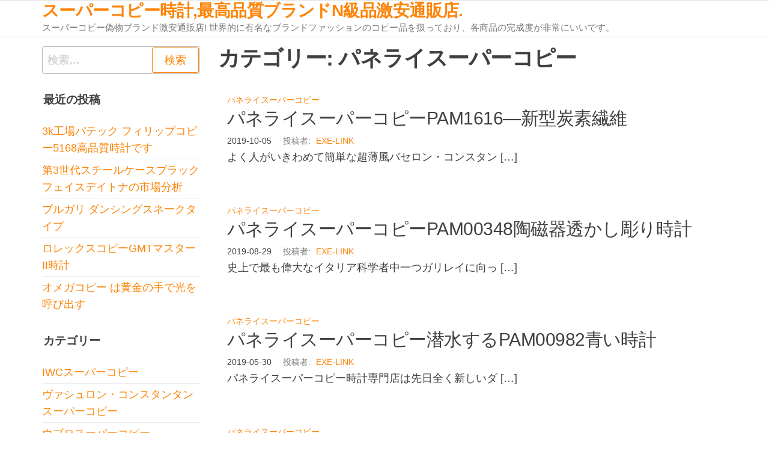

--- FILE ---
content_type: text/html; charset=UTF-8
request_url: https://exe-link.com/archives/category/%E3%83%91%E3%83%8D%E3%83%A9%E3%82%A4%E3%82%B9%E3%83%BC%E3%83%91%E3%83%BC%E3%82%B3%E3%83%94%E3%83%BC
body_size: 6223
content:
<!DOCTYPE html>
<html lang="ja">
    <head>
        <meta charset="UTF-8">
        <meta name="viewport" content="width=device-width, initial-scale=1">
        <link rel="profile" href="https://gmpg.org/xfn/11">
        <title>パネライスーパーコピースーパーコピー時計,最高品質ブランドN級品激安通販店.</title><link rel='dns-prefetch' href='//s.w.org' />
<link rel="alternate" type="application/rss+xml" title="スーパーコピー時計,最高品質ブランドN級品激安通販店. &raquo; フィード" href="https://exe-link.com/feed" />
<link rel="alternate" type="application/rss+xml" title="スーパーコピー時計,最高品質ブランドN級品激安通販店. &raquo; コメントフィード" href="https://exe-link.com/comments/feed" />
<link rel="alternate" type="application/rss+xml" title="スーパーコピー時計,最高品質ブランドN級品激安通販店. &raquo; パネライスーパーコピー カテゴリーのフィード" href="https://exe-link.com/archives/category/%e3%83%91%e3%83%8d%e3%83%a9%e3%82%a4%e3%82%b9%e3%83%bc%e3%83%91%e3%83%bc%e3%82%b3%e3%83%94%e3%83%bc/feed" />
		<script type="text/javascript">
			window._wpemojiSettings = {"baseUrl":"https:\/\/s.w.org\/images\/core\/emoji\/11.2.0\/72x72\/","ext":".png","svgUrl":"https:\/\/s.w.org\/images\/core\/emoji\/11.2.0\/svg\/","svgExt":".svg","source":{"concatemoji":"https:\/\/exe-link.com\/wp-includes\/js\/wp-emoji-release.min.js?ver=5.1.19"}};
			!function(e,a,t){var n,r,o,i=a.createElement("canvas"),p=i.getContext&&i.getContext("2d");function s(e,t){var a=String.fromCharCode;p.clearRect(0,0,i.width,i.height),p.fillText(a.apply(this,e),0,0);e=i.toDataURL();return p.clearRect(0,0,i.width,i.height),p.fillText(a.apply(this,t),0,0),e===i.toDataURL()}function c(e){var t=a.createElement("script");t.src=e,t.defer=t.type="text/javascript",a.getElementsByTagName("head")[0].appendChild(t)}for(o=Array("flag","emoji"),t.supports={everything:!0,everythingExceptFlag:!0},r=0;r<o.length;r++)t.supports[o[r]]=function(e){if(!p||!p.fillText)return!1;switch(p.textBaseline="top",p.font="600 32px Arial",e){case"flag":return s([55356,56826,55356,56819],[55356,56826,8203,55356,56819])?!1:!s([55356,57332,56128,56423,56128,56418,56128,56421,56128,56430,56128,56423,56128,56447],[55356,57332,8203,56128,56423,8203,56128,56418,8203,56128,56421,8203,56128,56430,8203,56128,56423,8203,56128,56447]);case"emoji":return!s([55358,56760,9792,65039],[55358,56760,8203,9792,65039])}return!1}(o[r]),t.supports.everything=t.supports.everything&&t.supports[o[r]],"flag"!==o[r]&&(t.supports.everythingExceptFlag=t.supports.everythingExceptFlag&&t.supports[o[r]]);t.supports.everythingExceptFlag=t.supports.everythingExceptFlag&&!t.supports.flag,t.DOMReady=!1,t.readyCallback=function(){t.DOMReady=!0},t.supports.everything||(n=function(){t.readyCallback()},a.addEventListener?(a.addEventListener("DOMContentLoaded",n,!1),e.addEventListener("load",n,!1)):(e.attachEvent("onload",n),a.attachEvent("onreadystatechange",function(){"complete"===a.readyState&&t.readyCallback()})),(n=t.source||{}).concatemoji?c(n.concatemoji):n.wpemoji&&n.twemoji&&(c(n.twemoji),c(n.wpemoji)))}(window,document,window._wpemojiSettings);
		</script>
		<style type="text/css">
img.wp-smiley,
img.emoji {
	display: inline !important;
	border: none !important;
	box-shadow: none !important;
	height: 1em !important;
	width: 1em !important;
	margin: 0 .07em !important;
	vertical-align: -0.1em !important;
	background: none !important;
	padding: 0 !important;
}
</style>
	<link rel='stylesheet' id='wp-block-library-css'  href='https://exe-link.com/wp-includes/css/dist/block-library/style.min.css?ver=5.1.19' type='text/css' media='all' />
<link rel='stylesheet' id='bootstrap-css'  href='https://exe-link.com/wp-content/themes/popularis/assets/css/bootstrap.css?ver=3.3.7' type='text/css' media='all' />
<link rel='stylesheet' id='popularis-stylesheet-css'  href='https://exe-link.com/wp-content/themes/popularis/style.css?ver=5.1.19' type='text/css' media='all' />
<link rel='stylesheet' id='popularis-star-css'  href='https://exe-link.com/wp-content/themes/popularis-star/style.css?ver=1.0.3' type='text/css' media='all' />
<link rel='stylesheet' id='mmenu-light-css'  href='https://exe-link.com/wp-content/themes/popularis/assets/css/mmenu-light.css?ver=1.1' type='text/css' media='all' />
<link rel='stylesheet' id='font-awesome-css'  href='https://exe-link.com/wp-content/themes/popularis/assets/css/font-awesome.min.css?ver=4.7.0' type='text/css' media='all' />
<link rel='stylesheet' id='rating_style-css'  href='https://exe-link.com/wp-content/plugins/all-in-one-schemaorg-rich-snippets/css/jquery.rating.css?ver=1.0' type='text/css' media='all' />
<link rel='stylesheet' id='bsf_style-css'  href='https://exe-link.com/wp-content/plugins/all-in-one-schemaorg-rich-snippets/css/style.css?ver=1.0' type='text/css' media='all' />
<script type='text/javascript' src='https://exe-link.com/wp-includes/js/jquery/jquery.js?ver=1.12.4'></script>
<script type='text/javascript' src='https://exe-link.com/wp-includes/js/jquery/jquery-migrate.min.js?ver=1.4.1'></script>
<script type='text/javascript' src='https://exe-link.com/wp-content/plugins/all-in-one-schemaorg-rich-snippets/js/jquery.rating.min.js'></script>
<link rel='https://api.w.org/' href='https://exe-link.com/wp-json/' />
<link rel="EditURI" type="application/rsd+xml" title="RSD" href="https://exe-link.com/xmlrpc.php?rsd" />
<link rel="wlwmanifest" type="application/wlwmanifest+xml" href="https://exe-link.com/wp-includes/wlwmanifest.xml" /> 
<meta name="generator" content="WordPress 5.1.19" />
<script type="text/javascript">var ajaxurl = "https://exe-link.com/wp-admin/admin-ajax.php";</script>		<style type="text/css">.recentcomments a{display:inline !important;padding:0 !important;margin:0 !important;}</style>
		    </head>
    <body data-rsssl=1 id="blog" class="archive category category-20">
        <a class="skip-link screen-reader-text" href="#site-content">コンテンツへスキップ</a>        <div class="page-wrap">
                         
<div class="main-menu">
    <nav id="site-navigation" class="navbar navbar-default">     
        <div class="container">   
            <div class="navbar-header">
                                <div class="site-heading navbar-brand" >
                    <div class="site-branding-logo">
                                            </div>
                    <div class="site-branding-text">
                                                    <p class="site-title"><a href="https://exe-link.com/" rel="home">スーパーコピー時計,最高品質ブランドN級品激安通販店.</a></p>
                        
                                                    <p class="site-description">
                                スーパーコピー偽物ブランド激安通販店! 世界的に有名なブランドファッションのコピー品を扱っており、各商品の完成度が非常にいいです。                            </p>
                                            </div><!-- .site-branding-text -->
                </div>    
            </div>
                    </div>
            </nav> 
</div>
<div id="site-content" class="container main-container" role="main">
	<div class="page-area">
			 

<div class="row">

    <div class="col-md-9 col-md-push-3">
                    <header class="archive-page-header text-left">
                <h1 class="page-title">カテゴリー: パネライスーパーコピー</h1>            </header><!-- .page-header -->
            <article class="blog-article">
    <div class="post-188 post type-post status-publish format-standard hentry category-20 tag-16 tag-34 tag-14">                    
        <div class="post-item">
                            <div class="news-text-wrap col-md-12">
                    <div class="cats-tags"><div class="cat-links"><a href="https://exe-link.com/archives/category/%e3%83%91%e3%83%8d%e3%83%a9%e3%82%a4%e3%82%b9%e3%83%bc%e3%83%91%e3%83%bc%e3%82%b3%e3%83%94%e3%83%bc">パネライスーパーコピー</a></div></div>                                <h2 class="entry-title"><a href="https://exe-link.com/archives/188" rel="bookmark">パネライスーパーコピーPAM1616―新型炭素繊維</a></h2>                    <span class="posted-date">
                        2019-10-05                    </span>
                            <span class="author-meta">
            <span class="author-meta-by">投稿者:</span>
            <a href="https://exe-link.com/archives/author/seelong">
                exe-link            </a>
        </span>
                            <div class="post-excerpt">
                        <p>よく人がいきわめて簡単な超薄風バセロン・コンスタン [&hellip;]</p>
                    </div><!-- .post-excerpt -->
                </div><!-- .news-text-wrap -->

            </div><!-- .post-item -->
        </div>
</article>
<article class="blog-article">
    <div class="post-176 post type-post status-publish format-standard hentry category-20 tag-16 tag-34 tag-45">                    
        <div class="post-item">
                            <div class="news-text-wrap col-md-12">
                    <div class="cats-tags"><div class="cat-links"><a href="https://exe-link.com/archives/category/%e3%83%91%e3%83%8d%e3%83%a9%e3%82%a4%e3%82%b9%e3%83%bc%e3%83%91%e3%83%bc%e3%82%b3%e3%83%94%e3%83%bc">パネライスーパーコピー</a></div></div>                                <h2 class="entry-title"><a href="https://exe-link.com/archives/176" rel="bookmark">パネライスーパーコピーPAM00348陶磁器透かし彫り時計</a></h2>                    <span class="posted-date">
                        2019-08-29                    </span>
                            <span class="author-meta">
            <span class="author-meta-by">投稿者:</span>
            <a href="https://exe-link.com/archives/author/seelong">
                exe-link            </a>
        </span>
                            <div class="post-excerpt">
                        <p>史上で最も偉大なイタリア科学者中一つガリレイに向っ [&hellip;]</p>
                    </div><!-- .post-excerpt -->
                </div><!-- .news-text-wrap -->

            </div><!-- .post-item -->
        </div>
</article>
<article class="blog-article">
    <div class="post-110 post type-post status-publish format-standard hentry category-20 tag-16 tag-34 tag-45">                    
        <div class="post-item">
                            <div class="news-text-wrap col-md-12">
                    <div class="cats-tags"><div class="cat-links"><a href="https://exe-link.com/archives/category/%e3%83%91%e3%83%8d%e3%83%a9%e3%82%a4%e3%82%b9%e3%83%bc%e3%83%91%e3%83%bc%e3%82%b3%e3%83%94%e3%83%bc">パネライスーパーコピー</a></div></div>                                <h2 class="entry-title"><a href="https://exe-link.com/archives/110" rel="bookmark">パネライスーパーコピー潜水するPAM00982青い時計</a></h2>                    <span class="posted-date">
                        2019-05-30                    </span>
                            <span class="author-meta">
            <span class="author-meta-by">投稿者:</span>
            <a href="https://exe-link.com/archives/author/seelong">
                exe-link            </a>
        </span>
                            <div class="post-excerpt">
                        <p>パネライスーパーコピー時計専門店は先日全く新しいダ [&hellip;]</p>
                    </div><!-- .post-excerpt -->
                </div><!-- .news-text-wrap -->

            </div><!-- .post-item -->
        </div>
</article>
<article class="blog-article">
    <div class="post-54 post type-post status-publish format-standard hentry category-20 tag-16 tag-34">                    
        <div class="post-item">
                            <div class="news-text-wrap col-md-12">
                    <div class="cats-tags"><div class="cat-links"><a href="https://exe-link.com/archives/category/%e3%83%91%e3%83%8d%e3%83%a9%e3%82%a4%e3%82%b9%e3%83%bc%e3%83%91%e3%83%bc%e3%82%b3%e3%83%94%e3%83%bc">パネライスーパーコピー</a></div></div>                                <h2 class="entry-title"><a href="https://exe-link.com/archives/54" rel="bookmark">パネライスーパーコピー1950シリーズPAM00359</a></h2>                    <span class="posted-date">
                        2019-03-21                    </span>
                            <span class="author-meta">
            <span class="author-meta-by">投稿者:</span>
            <a href="https://exe-link.com/archives/author/seelong">
                exe-link            </a>
        </span>
                            <div class="post-excerpt">
                        <p>パネライはずっと小さく最も好きなブランドを編んで、 [&hellip;]</p>
                    </div><!-- .post-excerpt -->
                </div><!-- .news-text-wrap -->

            </div><!-- .post-item -->
        </div>
</article>

    </div>

        <aside id="sidebar" class="col-md-3 col-md-pull-9">
        <div id="search-2" class="widget widget_search"><form role="search" method="get" class="search-form" action="https://exe-link.com/">
				<label>
					<span class="screen-reader-text">検索:</span>
					<input type="search" class="search-field" placeholder="検索&hellip;" value="" name="s" />
				</label>
				<input type="submit" class="search-submit" value="検索" />
			</form></div>		<div id="recent-posts-2" class="widget widget_recent_entries">		<div class="widget-title"><h3>最近の投稿</h3></div>		<ul>
											<li>
					<a href="https://exe-link.com/archives/510">3k工場パテック フィリップコピー5168高品質時計です</a>
									</li>
											<li>
					<a href="https://exe-link.com/archives/500">第3世代スチールケースブラックフェイスデイトナの市場分析</a>
									</li>
											<li>
					<a href="https://exe-link.com/archives/497">ブルガリ ダンシングスネークタイプ</a>
									</li>
											<li>
					<a href="https://exe-link.com/archives/494">ロレックスコピーGMTマスターII時計</a>
									</li>
											<li>
					<a href="https://exe-link.com/archives/490">オメガコピー は黄金の手で光を呼び出す</a>
									</li>
					</ul>
		</div><div id="categories-2" class="widget widget_categories"><div class="widget-title"><h3>カテゴリー</h3></div>		<ul>
				<li class="cat-item cat-item-37"><a href="https://exe-link.com/archives/category/iwc%e3%82%b9%e3%83%bc%e3%83%91%e3%83%bc%e3%82%b3%e3%83%94%e3%83%bc" >IWCスーパーコピー</a>
</li>
	<li class="cat-item cat-item-83"><a href="https://exe-link.com/archives/category/%e3%83%b4%e3%82%a1%e3%82%b7%e3%83%a5%e3%83%ad%e3%83%b3%e3%83%bb%e3%82%b3%e3%83%b3%e3%82%b9%e3%82%bf%e3%83%b3%e3%82%bf%e3%83%b3-%e3%82%b9%e3%83%bc%e3%83%91%e3%83%bc%e3%82%b3%e3%83%94%e3%83%bc" >ヴァシュロン・コンスタンタン スーパーコピー</a>
</li>
	<li class="cat-item cat-item-41"><a href="https://exe-link.com/archives/category/%e3%82%a6%e3%83%96%e3%83%ad%e3%82%b9%e3%83%bc%e3%83%91%e3%83%bc%e3%82%b3%e3%83%94%e3%83%bc" >ウブロスーパーコピー</a>
</li>
	<li class="cat-item cat-item-56"><a href="https://exe-link.com/archives/category/%e3%82%a8%e3%83%ab%e3%83%a1%e3%82%b9%e3%82%b9%e3%83%bc%e3%83%91%e3%83%bc%e3%82%b3%e3%83%94%e3%83%bc" >エルメススーパーコピー</a>
</li>
	<li class="cat-item cat-item-19"><a href="https://exe-link.com/archives/category/%e3%82%aa%e3%83%a1%e3%82%ac%e3%82%b9%e3%83%bc%e3%83%91%e3%83%bc%e3%82%b3%e3%83%94%e3%83%bc" >オメガスーパーコピー</a>
</li>
	<li class="cat-item cat-item-23"><a href="https://exe-link.com/archives/category/%e3%82%aa%e3%83%aa%e3%82%b9%e3%82%b9%e3%83%bc%e3%83%91%e3%83%bc%e3%82%b3%e3%83%94%e3%83%bc" >オリススーパーコピー</a>
</li>
	<li class="cat-item cat-item-13"><a href="https://exe-link.com/archives/category/%e3%82%ab%e3%83%ab%e3%83%86%e3%82%a3%e3%82%a8%e3%82%b9%e3%83%bc%e3%83%91%e3%83%bc%e3%82%b3%e3%83%94%e3%83%bc" >カルティエスーパーコピー</a>
</li>
	<li class="cat-item cat-item-15"><a href="https://exe-link.com/archives/category/%e3%82%b9%e3%83%bc%e3%83%91%e3%83%bc%e3%82%b3%e3%83%94%e3%83%bc%e6%99%82%e8%a8%88" >スーパーコピー時計</a>
</li>
	<li class="cat-item cat-item-39"><a href="https://exe-link.com/archives/category/%e3%82%bb%e3%82%a4%e3%82%b3%e3%83%bc%e3%82%b9%e3%83%bc%e3%83%91%e3%83%bc%e3%82%b3%e3%83%94%e3%83%bc" >セイコースーパーコピー</a>
</li>
	<li class="cat-item cat-item-49"><a href="https://exe-link.com/archives/category/%e3%82%bc%e3%83%8b%e3%82%b9%e3%82%b9%e3%83%bc%e3%83%91%e3%83%bc-%e3%82%b3%e3%83%94%e3%83%bc" >ゼニススーパー コピー</a>
</li>
	<li class="cat-item cat-item-2"><a href="https://exe-link.com/archives/category/%e3%82%bf%e3%82%b0%e3%83%bb%e3%83%9b%e3%82%a4%e3%83%a4%e3%83%bc%e3%82%b3%e3%83%94%e3%83%bc" >タグ・ホイヤーコピー</a>
</li>
	<li class="cat-item cat-item-20 current-cat"><a href="https://exe-link.com/archives/category/%e3%83%91%e3%83%8d%e3%83%a9%e3%82%a4%e3%82%b9%e3%83%bc%e3%83%91%e3%83%bc%e3%82%b3%e3%83%94%e3%83%bc" >パネライスーパーコピー</a>
</li>
	<li class="cat-item cat-item-46"><a href="https://exe-link.com/archives/category/%e3%83%96%e3%83%a9%e3%82%a4%e3%83%88%e3%83%aa%e3%83%b3%e3%82%b0%e3%82%b9%e3%83%bc%e3%83%91%e3%83%bc%e3%82%b3%e3%83%94%e3%83%bc" >ブライトリングスーパーコピー</a>
</li>
	<li class="cat-item cat-item-5"><a href="https://exe-link.com/archives/category/%e3%83%96%e3%83%a9%e3%83%b3%e3%83%91%e3%83%b3%e3%82%b9%e3%83%bc%e3%83%91%e3%83%bc%e3%82%b3%e3%83%94%e3%83%bc" >ブランパンスーパーコピー</a>
</li>
	<li class="cat-item cat-item-18"><a href="https://exe-link.com/archives/category/%e3%83%96%e3%83%ab%e3%82%ac%e3%83%aa%e3%82%b9%e3%83%bc%e3%83%91%e3%83%bc%e3%82%b3%e3%83%94%e3%83%bc" >ブルガリスーパーコピー</a>
</li>
	<li class="cat-item cat-item-8"><a href="https://exe-link.com/archives/category/%e3%83%96%e3%83%ac%e3%82%b2%e3%82%b9%e3%83%bc%e3%83%91%e3%83%bc%e3%82%b3%e3%83%94%e3%83%bc" >ブレゲスーパーコピー</a>
</li>
	<li class="cat-item cat-item-10"><a href="https://exe-link.com/archives/category/%e3%83%ad%e3%83%ac%e3%83%83%e3%82%af%e3%82%b9%e3%82%b9%e3%83%bc%e3%83%91%e3%83%bc%e3%82%b3%e3%83%94%e3%83%bc" >ロレックススーパーコピー</a>
</li>
	<li class="cat-item cat-item-17"><a href="https://exe-link.com/archives/category/%e3%83%ad%e3%83%b3%e3%82%b8%e3%83%b3%e3%82%b9%e3%83%bc%e3%83%91%e3%83%bc%e3%82%b3%e3%83%94%e3%83%bc" >ロンジンスーパーコピー</a>
</li>
	<li class="cat-item cat-item-1"><a href="https://exe-link.com/archives/category/%e5%81%bd%e7%89%a9%e3%83%96%e3%83%a9%e3%83%b3%e3%83%89" >偽物ブランド</a>
</li>
		</ul>
			</div><div id="tag_cloud-2" class="widget widget_tag_cloud"><div class="widget-title"><h3>タグ</h3></div><div class="tagcloud"><a href="https://exe-link.com/archives/tag/iwc%e3%82%b9%e3%83%bc%e3%83%91%e3%83%bc%e3%82%b3%e3%83%94%e3%83%bc" class="tag-cloud-link tag-link-38 tag-link-position-1" style="font-size: 11.16384180791pt;" aria-label="IWCスーパーコピー (4個の項目)">IWCスーパーコピー</a>
<a href="https://exe-link.com/archives/tag/noob-%e6%99%82%e8%a8%88" class="tag-cloud-link tag-link-61 tag-link-position-2" style="font-size: 13.141242937853pt;" aria-label="noob 時計 (8個の項目)">noob 時計</a>
<a href="https://exe-link.com/archives/tag/%e3%82%a6%e3%83%96%e3%83%ad%e3%82%b9%e3%83%bc%e3%83%91%e3%83%bc%e3%82%b3%e3%83%94%e3%83%bc" class="tag-cloud-link tag-link-42 tag-link-position-3" style="font-size: 12.745762711864pt;" aria-label="ウブロスーパーコピー (7個の項目)">ウブロスーパーコピー</a>
<a href="https://exe-link.com/archives/tag/%e3%82%a8%e3%83%ab%e3%83%a1%e3%82%b9%e3%82%b9%e3%83%bc%e3%83%91%e3%83%bc%e3%82%b3%e3%83%94%e3%83%bc" class="tag-cloud-link tag-link-57 tag-link-position-4" style="font-size: 9.4237288135593pt;" aria-label="エルメススーパーコピー (2個の項目)">エルメススーパーコピー</a>
<a href="https://exe-link.com/archives/tag/%e3%82%aa%e3%83%a1%e3%82%ac%e3%82%b9%e3%83%bc%e3%83%91%e3%83%bc%e3%82%b3%e3%83%94%e3%83%bc" class="tag-cloud-link tag-link-33 tag-link-position-5" style="font-size: 14.723163841808pt;" aria-label="オメガスーパーコピー (13個の項目)">オメガスーパーコピー</a>
<a href="https://exe-link.com/archives/tag/%e3%82%aa%e3%83%a1%e3%82%ac%e6%99%82%e8%a8%88%e3%82%b3%e3%83%94%e3%83%bc" class="tag-cloud-link tag-link-48 tag-link-position-6" style="font-size: 8pt;" aria-label="オメガ時計コピー (1個の項目)">オメガ時計コピー</a>
<a href="https://exe-link.com/archives/tag/%e3%82%aa%e3%83%aa%e3%82%b9%e3%82%b3%e3%83%94%e3%83%bc%e6%99%82%e8%a8%88" class="tag-cloud-link tag-link-26 tag-link-position-7" style="font-size: 8pt;" aria-label="オリスコピー時計 (1個の項目)">オリスコピー時計</a>
<a href="https://exe-link.com/archives/tag/%e3%82%aa%e3%83%aa%e3%82%b9%e3%82%b9%e3%83%bc%e3%83%91%e3%83%bc%e3%82%b3%e3%83%94%e3%83%bc" class="tag-cloud-link tag-link-52 tag-link-position-8" style="font-size: 11.16384180791pt;" aria-label="オリススーパーコピー (4個の項目)">オリススーパーコピー</a>
<a href="https://exe-link.com/archives/tag/%e3%82%ab%e3%83%ab%e3%83%86%e3%82%a3%e3%82%a8%e3%82%b3%e3%83%94%e3%83%bc" class="tag-cloud-link tag-link-36 tag-link-position-9" style="font-size: 8pt;" aria-label="カルティエコピー (1個の項目)">カルティエコピー</a>
<a href="https://exe-link.com/archives/tag/%e3%82%ab%e3%83%ab%e3%83%86%e3%82%a3%e3%82%a8%e3%82%b9%e3%83%bc%e3%83%91%e3%83%bc%e3%82%b3%e3%83%94%e3%83%bc" class="tag-cloud-link tag-link-29 tag-link-position-10" style="font-size: 13.141242937853pt;" aria-label="カルティエスーパーコピー (8個の項目)">カルティエスーパーコピー</a>
<a href="https://exe-link.com/archives/tag/%e3%82%b9%e3%83%bc%e3%83%91%e3%83%bc%e3%82%b3%e3%83%94%e3%83%bc" class="tag-cloud-link tag-link-12 tag-link-position-11" style="font-size: 13.141242937853pt;" aria-label="スーパーコピー (8個の項目)">スーパーコピー</a>
<a href="https://exe-link.com/archives/tag/%e3%82%b9%e3%83%bc%e3%83%91%e3%83%bc%e3%82%b3%e3%83%94%e3%83%bc%e3%83%96%e3%83%a9%e3%83%b3%e3%83%89" class="tag-cloud-link tag-link-7 tag-link-position-12" style="font-size: 8pt;" aria-label="スーパーコピーブランド (1個の項目)">スーパーコピーブランド</a>
<a href="https://exe-link.com/archives/tag/%e3%82%b9%e3%83%bc%e3%83%91%e3%83%bc%e3%82%b3%e3%83%94%e3%83%bc%e6%97%b6%e8%ae%a1" class="tag-cloud-link tag-link-75 tag-link-position-13" style="font-size: 10.372881355932pt;" aria-label="スーパーコピー时计 (3個の項目)">スーパーコピー时计</a>
<a href="https://exe-link.com/archives/tag/%e3%82%b9%e3%83%bc%e3%83%91%e3%83%bc%e3%82%b3%e3%83%94%e3%83%bc%e6%99%82%e8%a8%88" class="tag-cloud-link tag-link-16 tag-link-position-14" style="font-size: 22pt;" aria-label="スーパーコピー時計 (117個の項目)">スーパーコピー時計</a>
<a href="https://exe-link.com/archives/tag/%e3%82%b9%e3%83%bc%e3%83%91%e3%83%bc%e3%82%b3%e3%83%94%e3%83%bc%e6%99%82%e8%a8%88n%e7%b4%9a%e5%93%81" class="tag-cloud-link tag-link-24 tag-link-position-15" style="font-size: 9.4237288135593pt;" aria-label="スーパーコピー時計(N級品) (2個の項目)">スーパーコピー時計(N級品)</a>
<a href="https://exe-link.com/archives/tag/%e3%82%b9%e3%83%bc%e3%83%91%e3%83%bc%e3%82%b3%e3%83%94%e3%83%bc%e6%99%82%e8%a8%88-n%e7%b4%9a" class="tag-cloud-link tag-link-21 tag-link-position-16" style="font-size: 11.16384180791pt;" aria-label="スーパーコピー時計 n級 (4個の項目)">スーパーコピー時計 n級</a>
<a href="https://exe-link.com/archives/tag/%e3%82%bb%e3%82%a4%e3%82%b3%e3%83%bc%e3%82%b9%e3%83%bc%e3%83%91%e3%83%bc%e3%82%b3%e3%83%94%e3%83%bc" class="tag-cloud-link tag-link-40 tag-link-position-17" style="font-size: 10.372881355932pt;" aria-label="セイコースーパーコピー (3個の項目)">セイコースーパーコピー</a>
<a href="https://exe-link.com/archives/tag/%e3%82%bc%e3%83%8b%e3%82%b9%e3%82%b9%e3%83%bc%e3%83%91%e3%83%bc-%e3%82%b3%e3%83%94%e3%83%bc" class="tag-cloud-link tag-link-50 tag-link-position-18" style="font-size: 11.796610169492pt;" aria-label="ゼニススーパー コピー (5個の項目)">ゼニススーパー コピー</a>
<a href="https://exe-link.com/archives/tag/%e3%82%bf%e3%82%b0%e3%83%bb%e3%83%9b%e3%82%a4%e3%83%a4%e3%83%bc%e3%82%b3%e3%83%94%e3%83%bc" class="tag-cloud-link tag-link-3 tag-link-position-19" style="font-size: 12.350282485876pt;" aria-label="タグ・ホイヤーコピー (6個の項目)">タグ・ホイヤーコピー</a>
<a href="https://exe-link.com/archives/tag/%e3%83%91%e3%83%8d%e3%83%a9%e3%82%a4%e3%82%b9%e3%83%bc%e3%83%91%e3%83%bc%e3%82%b3%e3%83%94%e3%83%bc" class="tag-cloud-link tag-link-34 tag-link-position-20" style="font-size: 11.16384180791pt;" aria-label="パネライスーパーコピー (4個の項目)">パネライスーパーコピー</a>
<a href="https://exe-link.com/archives/tag/%e3%83%96%e3%83%a9%e3%82%a4%e3%83%88%e3%83%aa%e3%83%b3%e3%82%b0%e3%82%b9%e3%83%bc%e3%83%91%e3%83%bc%e3%82%b3%e3%83%94%e3%83%bc" class="tag-cloud-link tag-link-47 tag-link-position-21" style="font-size: 14.169491525424pt;" aria-label="ブライトリングスーパーコピー (11個の項目)">ブライトリングスーパーコピー</a>
<a href="https://exe-link.com/archives/tag/%e3%83%96%e3%83%a9%e3%83%b3%e3%83%89%e3%82%b3%e3%83%94%e3%83%bc" class="tag-cloud-link tag-link-44 tag-link-position-22" style="font-size: 8pt;" aria-label="ブランドコピー (1個の項目)">ブランドコピー</a>
<a href="https://exe-link.com/archives/tag/%e3%83%96%e3%83%a9%e3%83%b3%e3%83%89%e3%82%b3%e3%83%94%e3%83%bc%e6%99%82%e8%a8%88" class="tag-cloud-link tag-link-14 tag-link-position-23" style="font-size: 18.203389830508pt;" aria-label="ブランドコピー時計 (38個の項目)">ブランドコピー時計</a>
<a href="https://exe-link.com/archives/tag/%e3%83%96%e3%83%a9%e3%83%b3%e3%83%89%e3%82%b9%e3%83%bc%e3%83%91%e3%83%bc-%e3%82%b3%e3%83%94%e3%83%bc%e6%99%82%e8%a8%88" class="tag-cloud-link tag-link-51 tag-link-position-24" style="font-size: 8pt;" aria-label="ブランドスーパー コピー時計 (1個の項目)">ブランドスーパー コピー時計</a>
<a href="https://exe-link.com/archives/tag/%e3%83%96%e3%83%a9%e3%83%b3%e3%83%89%e5%81%bd%e7%89%a9%e6%99%82%e8%a8%88" class="tag-cloud-link tag-link-54 tag-link-position-25" style="font-size: 9.4237288135593pt;" aria-label="ブランド偽物時計 (2個の項目)">ブランド偽物時計</a>
<a href="https://exe-link.com/archives/tag/%e3%83%96%e3%83%a9%e3%83%b3%e3%83%89%e6%99%82%e8%a8%88n%e7%b4%9a%e5%93%81" class="tag-cloud-link tag-link-72 tag-link-position-26" style="font-size: 9.4237288135593pt;" aria-label="ブランド時計N級品 (2個の項目)">ブランド時計N級品</a>
<a href="https://exe-link.com/archives/tag/%e3%83%96%e3%83%a9%e3%83%b3%e3%83%89%e6%99%82%e8%a8%88%e3%82%b3%e3%83%94%e3%83%bc" class="tag-cloud-link tag-link-45 tag-link-position-27" style="font-size: 20.497175141243pt;" aria-label="ブランド時計コピー (75個の項目)">ブランド時計コピー</a>
<a href="https://exe-link.com/archives/tag/%e3%83%96%e3%83%a9%e3%83%b3%e3%83%89%e6%99%82%e8%a8%88-%e6%bf%80%e5%ae%89" class="tag-cloud-link tag-link-43 tag-link-position-28" style="font-size: 8pt;" aria-label="ブランド時計 激安 (1個の項目)">ブランド時計 激安</a>
<a href="https://exe-link.com/archives/tag/%e3%83%96%e3%83%a9%e3%83%b3%e3%83%91%e3%83%b3%e3%82%b3%e3%83%94%e3%83%bc" class="tag-cloud-link tag-link-6 tag-link-position-29" style="font-size: 9.4237288135593pt;" aria-label="ブランパンコピー (2個の項目)">ブランパンコピー</a>
<a href="https://exe-link.com/archives/tag/%e3%83%96%e3%83%a9%e3%83%b3%e3%83%91%e3%83%b3%e3%82%b9%e3%83%bc%e3%83%91%e3%83%bc%e3%82%b3%e3%83%94%e3%83%bc" class="tag-cloud-link tag-link-30 tag-link-position-30" style="font-size: 14.169491525424pt;" aria-label="ブランパンスーパーコピー (11個の項目)">ブランパンスーパーコピー</a>
<a href="https://exe-link.com/archives/tag/%e3%83%96%e3%83%ab%e3%82%ac%e3%83%aa%e3%82%b3%e3%83%94%e3%83%bc" class="tag-cloud-link tag-link-81 tag-link-position-31" style="font-size: 9.4237288135593pt;" aria-label="ブルガリコピー (2個の項目)">ブルガリコピー</a>
<a href="https://exe-link.com/archives/tag/%e3%83%96%e3%83%ab%e3%82%ac%e3%83%aa%e3%82%b9%e3%83%bc%e3%83%91%e3%83%bc%e3%82%b3%e3%83%94%e3%83%bc" class="tag-cloud-link tag-link-32 tag-link-position-32" style="font-size: 14.169491525424pt;" aria-label="ブルガリスーパーコピー (11個の項目)">ブルガリスーパーコピー</a>
<a href="https://exe-link.com/archives/tag/%e3%83%96%e3%83%ab%e3%82%ac%e3%83%aa%e6%99%82%e8%a8%88%e3%82%b3%e3%83%94%e3%83%bc" class="tag-cloud-link tag-link-27 tag-link-position-33" style="font-size: 8pt;" aria-label="ブルガリ時計コピー (1個の項目)">ブルガリ時計コピー</a>
<a href="https://exe-link.com/archives/tag/%e3%83%96%e3%83%ac%e3%82%b2%e3%82%b3%e3%83%94%e3%83%bc" class="tag-cloud-link tag-link-9 tag-link-position-34" style="font-size: 8pt;" aria-label="ブレゲコピー (1個の項目)">ブレゲコピー</a>
<a href="https://exe-link.com/archives/tag/%e3%83%96%e3%83%ac%e3%82%b2%e3%82%b9%e3%83%bc%e3%83%91%e3%83%bc%e3%82%b3%e3%83%94%e3%83%bc" class="tag-cloud-link tag-link-35 tag-link-position-35" style="font-size: 13.536723163842pt;" aria-label="ブレゲスーパーコピー (9個の項目)">ブレゲスーパーコピー</a>
<a href="https://exe-link.com/archives/tag/%e3%83%ac%e3%83%97%e3%83%aa%e3%82%ab%e6%99%82%e8%a8%88" class="tag-cloud-link tag-link-70 tag-link-position-36" style="font-size: 11.796610169492pt;" aria-label="レプリカ時計 (5個の項目)">レプリカ時計</a>
<a href="https://exe-link.com/archives/tag/%e3%83%ad%e3%83%ac%e3%83%83%e3%82%af%e3%82%b9%e3%82%b3%e3%83%94%e3%83%bc" class="tag-cloud-link tag-link-64 tag-link-position-37" style="font-size: 9.4237288135593pt;" aria-label="ロレックスコピー (2個の項目)">ロレックスコピー</a>
<a href="https://exe-link.com/archives/tag/%e3%83%ad%e3%83%ac%e3%83%83%e3%82%af%e3%82%b9%e3%82%b9%e3%83%bc%e3%83%91%e3%83%bc%e3%82%b3%e3%83%94%e3%83%bc" class="tag-cloud-link tag-link-11 tag-link-position-38" style="font-size: 13.853107344633pt;" aria-label="ロレックススーパーコピー (10個の項目)">ロレックススーパーコピー</a>
<a href="https://exe-link.com/archives/tag/%e3%83%ad%e3%83%b3%e3%82%b8%e3%83%b3%e3%82%b9%e3%83%bc%e3%83%91%e3%83%bc%e3%82%b3%e3%83%94%e3%83%bc" class="tag-cloud-link tag-link-31 tag-link-position-39" style="font-size: 14.169491525424pt;" aria-label="ロンジンスーパーコピー (11個の項目)">ロンジンスーパーコピー</a>
<a href="https://exe-link.com/archives/tag/%e5%81%bd%e7%89%a9%e3%83%96%e3%83%a9%e3%83%b3%e3%83%89%e3%82%b3%e3%83%94%e3%83%bc" class="tag-cloud-link tag-link-22 tag-link-position-40" style="font-size: 8pt;" aria-label="偽物ブランドコピー (1個の項目)">偽物ブランドコピー</a>
<a href="https://exe-link.com/archives/tag/%e5%81%bd%e7%89%a9%e6%99%82%e8%a8%88" class="tag-cloud-link tag-link-58 tag-link-position-41" style="font-size: 13.536723163842pt;" aria-label="偽物時計 (9個の項目)">偽物時計</a>
<a href="https://exe-link.com/archives/tag/%e5%81%bd%e7%89%a9%e6%99%82%e8%a8%88n%e7%b4%9a%e5%93%81" class="tag-cloud-link tag-link-60 tag-link-position-42" style="font-size: 13.141242937853pt;" aria-label="偽物時計N級品 (8個の項目)">偽物時計N級品</a>
<a href="https://exe-link.com/archives/tag/%e5%81%bd%e7%89%a9%e9%80%9a%e8%b2%a9%e6%99%82%e8%a8%88" class="tag-cloud-link tag-link-76 tag-link-position-43" style="font-size: 9.4237288135593pt;" aria-label="偽物通販時計 (2個の項目)">偽物通販時計</a>
<a href="https://exe-link.com/archives/tag/%e6%99%82%e8%a8%88n%e7%b4%9a%e5%93%81" class="tag-cloud-link tag-link-55 tag-link-position-44" style="font-size: 11.796610169492pt;" aria-label="時計N級品 (5個の項目)">時計N級品</a>
<a href="https://exe-link.com/archives/tag/%e6%99%82%e8%a8%88%e3%82%b3%e3%83%94%e3%83%bc" class="tag-cloud-link tag-link-4 tag-link-position-45" style="font-size: 8pt;" aria-label="時計コピー (1個の項目)">時計コピー</a></div>
</div><div id="recent-comments-2" class="widget widget_recent_comments"><div class="widget-title"><h3>最近のコメント</h3></div><ul id="recentcomments"></ul></div><div id="text-3" class="widget widget_text"><div class="widget-title"><h3>リンク</h3></div>			<div class="textwidget"><p><a href="https://www.teauki.com/TokeiCopy-1.html">ロレックス コピー 代引き</a></p>
<p><a href="https://www.teauki.com/Shop/Product-902.html">noob製</a></p>
<p><a href="https://www.hermes.com">エルメス 時計</a></p>
<p><a href="https://housekihiroba.jp/">宝石広場</a></p>
<p><a href="https://www.staytokei.com/tokeicopy-47.html">グッチバッグ</a></p>
</div>
		</div>    </aside>

</div>

</div><!-- end main-container -->
</div><!-- end page-area -->


 

        <footer id="colophon" class="footer-credits container-fluid">
            <div class="container">
                <div class="footer-credits-text text-center">
                    Proudly powered by <a href="https://ja.wordpress.org/">WordPress</a>                    <span class="sep"> | </span>
                    テーマ: <a href="https://populariswp.com/">Popularis Star</a>                </div>
            </div>	
        </footer>
         

</div><!-- end page-wrap -->



<script type='text/javascript' src='https://exe-link.com/wp-content/themes/popularis/assets/js/mmenu-light.js?ver=1.1'></script>
<script type='text/javascript' src='https://exe-link.com/wp-content/themes/popularis/assets/js/bootstrap.min.js?ver=3.3.7'></script>
<script type='text/javascript' src='https://exe-link.com/wp-content/themes/popularis/assets/js/customscript.js?ver=1.0.11'></script>
<script type='text/javascript' src='https://exe-link.com/wp-includes/js/wp-embed.min.js?ver=5.1.19'></script>

<script defer src="https://static.cloudflareinsights.com/beacon.min.js/vcd15cbe7772f49c399c6a5babf22c1241717689176015" integrity="sha512-ZpsOmlRQV6y907TI0dKBHq9Md29nnaEIPlkf84rnaERnq6zvWvPUqr2ft8M1aS28oN72PdrCzSjY4U6VaAw1EQ==" data-cf-beacon='{"version":"2024.11.0","token":"2cbb826945f0420aabd86f77336d071f","r":1,"server_timing":{"name":{"cfCacheStatus":true,"cfEdge":true,"cfExtPri":true,"cfL4":true,"cfOrigin":true,"cfSpeedBrain":true},"location_startswith":null}}' crossorigin="anonymous"></script>
</body>
</html>
